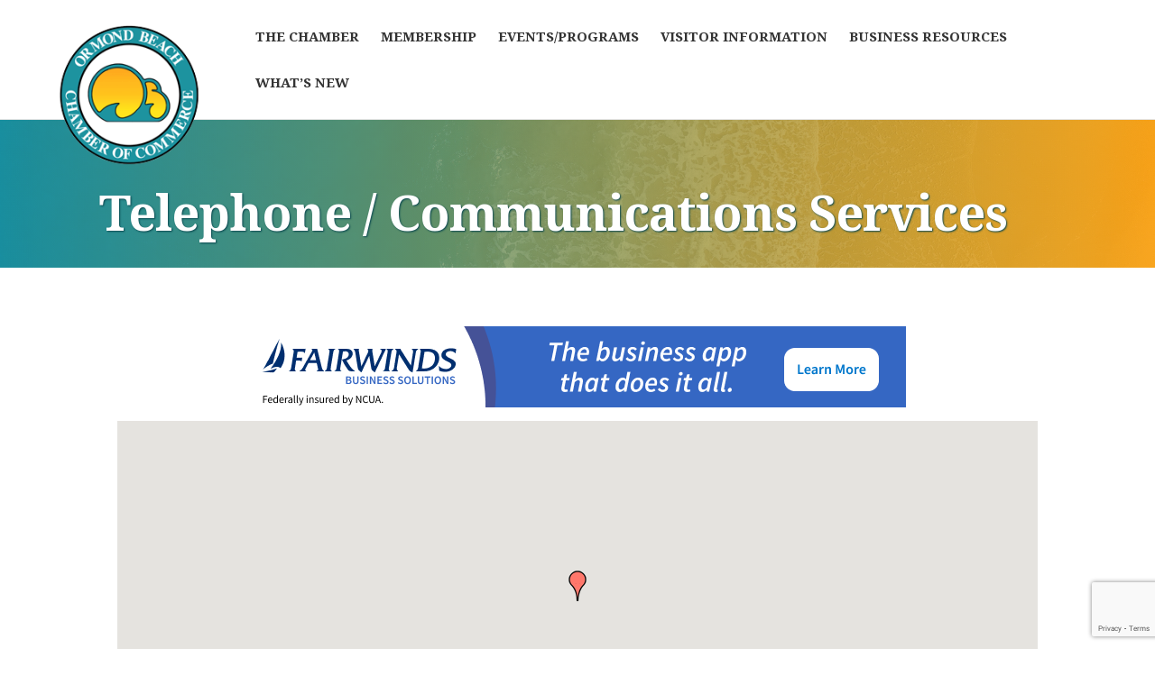

--- FILE ---
content_type: text/html; charset=utf-8
request_url: https://www.google.com/recaptcha/enterprise/anchor?ar=1&k=6LfI_T8rAAAAAMkWHrLP_GfSf3tLy9tKa839wcWa&co=aHR0cDovL2J1c2luZXNzLm9ybW9uZGNoYW1iZXIuY29tOjgw&hl=en&v=TkacYOdEJbdB_JjX802TMer9&size=invisible&anchor-ms=20000&execute-ms=15000&cb=z52auh1imzur
body_size: 45840
content:
<!DOCTYPE HTML><html dir="ltr" lang="en"><head><meta http-equiv="Content-Type" content="text/html; charset=UTF-8">
<meta http-equiv="X-UA-Compatible" content="IE=edge">
<title>reCAPTCHA</title>
<style type="text/css">
/* cyrillic-ext */
@font-face {
  font-family: 'Roboto';
  font-style: normal;
  font-weight: 400;
  src: url(//fonts.gstatic.com/s/roboto/v18/KFOmCnqEu92Fr1Mu72xKKTU1Kvnz.woff2) format('woff2');
  unicode-range: U+0460-052F, U+1C80-1C8A, U+20B4, U+2DE0-2DFF, U+A640-A69F, U+FE2E-FE2F;
}
/* cyrillic */
@font-face {
  font-family: 'Roboto';
  font-style: normal;
  font-weight: 400;
  src: url(//fonts.gstatic.com/s/roboto/v18/KFOmCnqEu92Fr1Mu5mxKKTU1Kvnz.woff2) format('woff2');
  unicode-range: U+0301, U+0400-045F, U+0490-0491, U+04B0-04B1, U+2116;
}
/* greek-ext */
@font-face {
  font-family: 'Roboto';
  font-style: normal;
  font-weight: 400;
  src: url(//fonts.gstatic.com/s/roboto/v18/KFOmCnqEu92Fr1Mu7mxKKTU1Kvnz.woff2) format('woff2');
  unicode-range: U+1F00-1FFF;
}
/* greek */
@font-face {
  font-family: 'Roboto';
  font-style: normal;
  font-weight: 400;
  src: url(//fonts.gstatic.com/s/roboto/v18/KFOmCnqEu92Fr1Mu4WxKKTU1Kvnz.woff2) format('woff2');
  unicode-range: U+0370-0377, U+037A-037F, U+0384-038A, U+038C, U+038E-03A1, U+03A3-03FF;
}
/* vietnamese */
@font-face {
  font-family: 'Roboto';
  font-style: normal;
  font-weight: 400;
  src: url(//fonts.gstatic.com/s/roboto/v18/KFOmCnqEu92Fr1Mu7WxKKTU1Kvnz.woff2) format('woff2');
  unicode-range: U+0102-0103, U+0110-0111, U+0128-0129, U+0168-0169, U+01A0-01A1, U+01AF-01B0, U+0300-0301, U+0303-0304, U+0308-0309, U+0323, U+0329, U+1EA0-1EF9, U+20AB;
}
/* latin-ext */
@font-face {
  font-family: 'Roboto';
  font-style: normal;
  font-weight: 400;
  src: url(//fonts.gstatic.com/s/roboto/v18/KFOmCnqEu92Fr1Mu7GxKKTU1Kvnz.woff2) format('woff2');
  unicode-range: U+0100-02BA, U+02BD-02C5, U+02C7-02CC, U+02CE-02D7, U+02DD-02FF, U+0304, U+0308, U+0329, U+1D00-1DBF, U+1E00-1E9F, U+1EF2-1EFF, U+2020, U+20A0-20AB, U+20AD-20C0, U+2113, U+2C60-2C7F, U+A720-A7FF;
}
/* latin */
@font-face {
  font-family: 'Roboto';
  font-style: normal;
  font-weight: 400;
  src: url(//fonts.gstatic.com/s/roboto/v18/KFOmCnqEu92Fr1Mu4mxKKTU1Kg.woff2) format('woff2');
  unicode-range: U+0000-00FF, U+0131, U+0152-0153, U+02BB-02BC, U+02C6, U+02DA, U+02DC, U+0304, U+0308, U+0329, U+2000-206F, U+20AC, U+2122, U+2191, U+2193, U+2212, U+2215, U+FEFF, U+FFFD;
}
/* cyrillic-ext */
@font-face {
  font-family: 'Roboto';
  font-style: normal;
  font-weight: 500;
  src: url(//fonts.gstatic.com/s/roboto/v18/KFOlCnqEu92Fr1MmEU9fCRc4AMP6lbBP.woff2) format('woff2');
  unicode-range: U+0460-052F, U+1C80-1C8A, U+20B4, U+2DE0-2DFF, U+A640-A69F, U+FE2E-FE2F;
}
/* cyrillic */
@font-face {
  font-family: 'Roboto';
  font-style: normal;
  font-weight: 500;
  src: url(//fonts.gstatic.com/s/roboto/v18/KFOlCnqEu92Fr1MmEU9fABc4AMP6lbBP.woff2) format('woff2');
  unicode-range: U+0301, U+0400-045F, U+0490-0491, U+04B0-04B1, U+2116;
}
/* greek-ext */
@font-face {
  font-family: 'Roboto';
  font-style: normal;
  font-weight: 500;
  src: url(//fonts.gstatic.com/s/roboto/v18/KFOlCnqEu92Fr1MmEU9fCBc4AMP6lbBP.woff2) format('woff2');
  unicode-range: U+1F00-1FFF;
}
/* greek */
@font-face {
  font-family: 'Roboto';
  font-style: normal;
  font-weight: 500;
  src: url(//fonts.gstatic.com/s/roboto/v18/KFOlCnqEu92Fr1MmEU9fBxc4AMP6lbBP.woff2) format('woff2');
  unicode-range: U+0370-0377, U+037A-037F, U+0384-038A, U+038C, U+038E-03A1, U+03A3-03FF;
}
/* vietnamese */
@font-face {
  font-family: 'Roboto';
  font-style: normal;
  font-weight: 500;
  src: url(//fonts.gstatic.com/s/roboto/v18/KFOlCnqEu92Fr1MmEU9fCxc4AMP6lbBP.woff2) format('woff2');
  unicode-range: U+0102-0103, U+0110-0111, U+0128-0129, U+0168-0169, U+01A0-01A1, U+01AF-01B0, U+0300-0301, U+0303-0304, U+0308-0309, U+0323, U+0329, U+1EA0-1EF9, U+20AB;
}
/* latin-ext */
@font-face {
  font-family: 'Roboto';
  font-style: normal;
  font-weight: 500;
  src: url(//fonts.gstatic.com/s/roboto/v18/KFOlCnqEu92Fr1MmEU9fChc4AMP6lbBP.woff2) format('woff2');
  unicode-range: U+0100-02BA, U+02BD-02C5, U+02C7-02CC, U+02CE-02D7, U+02DD-02FF, U+0304, U+0308, U+0329, U+1D00-1DBF, U+1E00-1E9F, U+1EF2-1EFF, U+2020, U+20A0-20AB, U+20AD-20C0, U+2113, U+2C60-2C7F, U+A720-A7FF;
}
/* latin */
@font-face {
  font-family: 'Roboto';
  font-style: normal;
  font-weight: 500;
  src: url(//fonts.gstatic.com/s/roboto/v18/KFOlCnqEu92Fr1MmEU9fBBc4AMP6lQ.woff2) format('woff2');
  unicode-range: U+0000-00FF, U+0131, U+0152-0153, U+02BB-02BC, U+02C6, U+02DA, U+02DC, U+0304, U+0308, U+0329, U+2000-206F, U+20AC, U+2122, U+2191, U+2193, U+2212, U+2215, U+FEFF, U+FFFD;
}
/* cyrillic-ext */
@font-face {
  font-family: 'Roboto';
  font-style: normal;
  font-weight: 900;
  src: url(//fonts.gstatic.com/s/roboto/v18/KFOlCnqEu92Fr1MmYUtfCRc4AMP6lbBP.woff2) format('woff2');
  unicode-range: U+0460-052F, U+1C80-1C8A, U+20B4, U+2DE0-2DFF, U+A640-A69F, U+FE2E-FE2F;
}
/* cyrillic */
@font-face {
  font-family: 'Roboto';
  font-style: normal;
  font-weight: 900;
  src: url(//fonts.gstatic.com/s/roboto/v18/KFOlCnqEu92Fr1MmYUtfABc4AMP6lbBP.woff2) format('woff2');
  unicode-range: U+0301, U+0400-045F, U+0490-0491, U+04B0-04B1, U+2116;
}
/* greek-ext */
@font-face {
  font-family: 'Roboto';
  font-style: normal;
  font-weight: 900;
  src: url(//fonts.gstatic.com/s/roboto/v18/KFOlCnqEu92Fr1MmYUtfCBc4AMP6lbBP.woff2) format('woff2');
  unicode-range: U+1F00-1FFF;
}
/* greek */
@font-face {
  font-family: 'Roboto';
  font-style: normal;
  font-weight: 900;
  src: url(//fonts.gstatic.com/s/roboto/v18/KFOlCnqEu92Fr1MmYUtfBxc4AMP6lbBP.woff2) format('woff2');
  unicode-range: U+0370-0377, U+037A-037F, U+0384-038A, U+038C, U+038E-03A1, U+03A3-03FF;
}
/* vietnamese */
@font-face {
  font-family: 'Roboto';
  font-style: normal;
  font-weight: 900;
  src: url(//fonts.gstatic.com/s/roboto/v18/KFOlCnqEu92Fr1MmYUtfCxc4AMP6lbBP.woff2) format('woff2');
  unicode-range: U+0102-0103, U+0110-0111, U+0128-0129, U+0168-0169, U+01A0-01A1, U+01AF-01B0, U+0300-0301, U+0303-0304, U+0308-0309, U+0323, U+0329, U+1EA0-1EF9, U+20AB;
}
/* latin-ext */
@font-face {
  font-family: 'Roboto';
  font-style: normal;
  font-weight: 900;
  src: url(//fonts.gstatic.com/s/roboto/v18/KFOlCnqEu92Fr1MmYUtfChc4AMP6lbBP.woff2) format('woff2');
  unicode-range: U+0100-02BA, U+02BD-02C5, U+02C7-02CC, U+02CE-02D7, U+02DD-02FF, U+0304, U+0308, U+0329, U+1D00-1DBF, U+1E00-1E9F, U+1EF2-1EFF, U+2020, U+20A0-20AB, U+20AD-20C0, U+2113, U+2C60-2C7F, U+A720-A7FF;
}
/* latin */
@font-face {
  font-family: 'Roboto';
  font-style: normal;
  font-weight: 900;
  src: url(//fonts.gstatic.com/s/roboto/v18/KFOlCnqEu92Fr1MmYUtfBBc4AMP6lQ.woff2) format('woff2');
  unicode-range: U+0000-00FF, U+0131, U+0152-0153, U+02BB-02BC, U+02C6, U+02DA, U+02DC, U+0304, U+0308, U+0329, U+2000-206F, U+20AC, U+2122, U+2191, U+2193, U+2212, U+2215, U+FEFF, U+FFFD;
}

</style>
<link rel="stylesheet" type="text/css" href="https://www.gstatic.com/recaptcha/releases/TkacYOdEJbdB_JjX802TMer9/styles__ltr.css">
<script nonce="h9um2GUs0E4CV3bYpwjoXA" type="text/javascript">window['__recaptcha_api'] = 'https://www.google.com/recaptcha/enterprise/';</script>
<script type="text/javascript" src="https://www.gstatic.com/recaptcha/releases/TkacYOdEJbdB_JjX802TMer9/recaptcha__en.js" nonce="h9um2GUs0E4CV3bYpwjoXA">
      
    </script></head>
<body><div id="rc-anchor-alert" class="rc-anchor-alert"></div>
<input type="hidden" id="recaptcha-token" value="[base64]">
<script type="text/javascript" nonce="h9um2GUs0E4CV3bYpwjoXA">
      recaptcha.anchor.Main.init("[\x22ainput\x22,[\x22bgdata\x22,\x22\x22,\[base64]/MjU1OmY/[base64]/[base64]/[base64]/[base64]/bmV3IGdbUF0oelswXSk6ST09Mj9uZXcgZ1tQXSh6WzBdLHpbMV0pOkk9PTM/bmV3IGdbUF0oelswXSx6WzFdLHpbMl0pOkk9PTQ/[base64]/[base64]/[base64]/[base64]/[base64]/[base64]/[base64]\\u003d\x22,\[base64]\\u003d\x22,\x22w7k4w6UpfcOAD3rDmHTCisOCwp9qf8KsdEMUw5HCl8Oew4VNw5DDk8K4WcOSKAtfwrl9P31gwoBtwrTCswXDjyPCvcK2wrnDssKmXCzDjMK7aH9Ew67CjiYDwpw/XiN7w6LDgMOHw6bDg8KncsK5wprCmcO3Y8OfTcOgFcORwqoscMOPLMKfMsOgA2/Cj2bCkWbCm8OWIxfChsKVZV/DkMO7CsKDRMKwBMO0wqHDgivDqMORwqMKHMKsTsOBF3w2ZsOow6fCjMKgw7AnwoPDqTfCoMOXICfDlMKAZ1NEwojDmcKIwqwawoTCkj3CgsOOw699wovCrcKsE8KJw48xXHoVBXnDusK1FcKyworCoHjDo8Kwwr/[base64]/w7ZvNidsDTvDrDFjU11EwqLDsmIjeEd4V8OVwpDDm8KZwqjDqnpjGAbCnsKMKsK/[base64]/[base64]/CgA4swprCp0wqw5IGw5jCrnQsKFDCrsOmw658asOOwpbDm1zDm8O6wrHDv8O3TcO+wqvCmnQEwopyDcKYw4zDvcOhJC4qw7nDkmXCh8OfGw/DusOEworDk8OMwoPDkgXCgcK0wp7CmUoiXUwqaRJqLsKLMU9aRV5iJiTDuijChGJKw4jChSUqP8Oww7g5wrDDrT3DuwjDu8KFwpJiJ28+TsObTkjDncKPGhvCgMOQwpVEw60hPMO5wolWQ8OMNRsgZcKVwp3CshU7w5DCpx/CvkjCi07Cn8K/wqFhwonCmF7CsHdCw7t/w5/Dv8OwwoFTYEjDssKaKgpzT1x0woN0I1vCsMOsHMK9WGRCwqZ5wqQoHcKdTcKRw7fDg8KYw4fDggMmGcK6RGDCvEZlFy0pwqBlZWokDsKwGVwafFBGI3hUUVk6F8OzRxNtwq3DrmTDj8K5w6o9w5nDuRnDvmdwZMKzw7rCmEM+AMK/[base64]/DhjHDmWRfUzfDjwoCLsKYwpLDmsOHXW/CkXRHwroGw7oSwrXCkBMlcn3DkcOcwqQ7wpLDh8KNw4hnYHBvwqLDqMOFwq3DncKiwqQPesKBw7/DocKNZsOfEcOsIDd2KcOrw6DCgCMAwpPDgXQYw6V/w6HCsxJfa8KqJMKabcOYTMOtw7c9FsOCDifDmcO+FMKWw7M/XGjDusKFwrTDjAnDoVIKXEheMlkVwrvDimvDnBDDvsOdLnHDrwXDsz3ChwnCvsKFwrEQw4cIc0ckwqLCmVNvw4fDq8OZw5zDmFw1wpzCrXM0Wkt/w65Sa8KDwp/[base64]/[base64]/[base64]/Dqi8xw4dawpnDjcOlwrp/Z8KIGsKZdsO3w40BwojCmTk+JcKEGsKPw4nCvsKkwovCosKaRsKswojCrcOPw4nCpMKXwr8Gwq1Ybw0OEcKTw4XDm8OLFH1KMVlFw7IJBmbDrMO3E8KHw5rCisOswrrDusOsR8KUGA7DhcOSHsORfH7DiMKwwocjwo/DocOWw7TCnRfCinfCjcKSRj3Dum3DiVVZwrnCt8Olw74cwqrCisKROcKwwq3CmcKsw69veMKLw4PDnRbDumXDrjrCgz/Co8OnV8KGw5nCncOnwojDnsOGw4jDqGfCh8O8IsOTVTXCkMOrN8KFw6YYDW8LE8Oic8KcaUgldFzDjsKywrvCocKkwq0LwpxeKhzChXHDum/[base64]/DvRIMUwAzwrPDpBzClkdbCsKPwocdRDjDpRlRUMKow4bDkhYlwoDCrsO0VxLCu1fDg8OSZsObZ13DosOGIDMGZFI4dkh9w5fCrkjCrG9Gw6jCgj3ChkpaLsKGwqrDsHHDnmQhw57Dr8OzPgfClsOCXcO9fklhVGjCvQJOwoYOwpLDigbDrQI3wr/DrsKKTcKFFcKHw5vDh8Kjw4tbKMOgfcKhAmLCjQfCmx8eUTbCjcOmwo0/d0dyw77Ds0cbYDrCuH8bO8KbBlNWw7/Cti7Cp3kcw75Rw6xSQCjDuMKTW04XVRNkw5DDnwN/wqnDnsKVXwfChcORw6nDuVzCl0TDlcKJw6fCqMKcw4JLZMOdw4XCo3zCkWHCuWHClypLwodLw4/CkRHDlxplXsOEV8OvwpJYw7RFKSrCjixbwodXIcKkCwNcw6EgwqVPw5Fyw7bDncKrwp/DqcKJw7t8w5Nuw6rDnsKpXh7CpcOcM8K3wrZ1RcKeejQtw6J4w6PCiMKrDTRgw6oNw7vCnWdmw5V6MitVDsKJJjHDhcOGwrDDjjjDmxQ5WHorEsKdQsOWwqfDvgB6NV3CuMOJOMODehlPJQt1w7HCuWwrEXQiwp/DqMKfw6lvwqnDl0IyfToOw7XDggsWw6bCssKTw5kaw7NzJWLCtMKVRcKTwrl/BMKGw69+VwPDnMOEccObT8KxczvCnTDCniXDrmbCmsO+BcKnDsOAD0LDoB/[base64]/CrcOlw4gCXmoIw5sbw57Cgg/CiD/DnR9sccOeQcOFw4JCIMKqw75haW3DuG1bwobDrjPDlmp7TA3CnMOZC8OfPsO3w4YAw7k7YMKeFXpHwqbDgMKIw6PDqMKgDmxgLsOaaMKOw4jDvMOWOcKPMcKMwo5oPcO0SsO9TsOWI8OSasK/w5vDtC41wrl7K8Ood2gCOcKmwrTDjxvDqwxjw6vCiSbCn8K/woXDnwLCrsOGwqDDmMKyIsO/[base64]/CpHnCmcK8wrzDgMOFEMK7wp/CpcO3OUhvYwIoFsKZcMObw77DoU7Cjzkjw4rChcOdw7jDpifDt33DmB3DqFzCoX8tw5RCwqIrw7JZwobDvxsew4p0w5XCu8ORc8KVw5YJeMO1w5DDhkHCqzlDDXRuMsOgT0rCgMKfw6BQcQjCj8K6A8OxDhNfw493T21/[base64]/DsSJzwrDChcOeEEzCrUwPeMKrCsK4wqYRYWTDoStowoHCjSp2wrTDojQhc8KRS8O8HlPCq8OQwoTDrS/CnVV0WMOyw5fCgsKsJzLDl8KJC8OfwrM7dWrChikrw4/[base64]/ClBcrwopVJwXCvQ5/w4vDnnZww4nDrhLDsgQafcK0w6zDhyYBw6HDqSwfw7VIZsKGccKKMMKcCMKzcMKZYVYvw44ow4HCkAw7PGNDwoDChcOqPXEEw6rDh0clwrIrw7nDiSzCoHjCrS7Dv8OFcsO6w6NowoQ/w4w4BMOnwqDDoF0ZXMKHcGPDi03DjcOlUT/DhxF6YF5DQsKHLjoZwqMbwqXDsnhCwr/DpMKnw6XCnCUbB8Kow4LDusKXw6pSw6IPHUMNbCLCmQXDkgfDnlfDrsK0HMKewpHDlzzDonsFw6MMDcKtLl3CusKfw5/[base64]/DqDDCs8ObZMK8JnrDl8KFCVPCvTVCICNfRsKDwoHDoMKuwq/DuhAfKMO0e1DCkXRQwrF1w7/CsMKzEk9cOsKOMcO8WUrDvhnDpcKrI3x0OFcXwqzCiUnDoGvDsR7DkMO/Y8K6KcOcw4nCucOIF3xNw4zClcKMSy9Iw43DuMOCwq/Du8OUScKzYFp2w4FWwrBkwoPChMO0wrgjWirCvsOVwrxwej4fwqcKE8KtaCTCjH9PcW0rwrJwHMKQS8KzwrIrw719VMKNUABFwqtgwqTDj8KsREEkw4/CusKJw7zDt8KUGQTDuHIfw6nDnl0uUcO6NXEAcWPDriLChBVLw78YGWhGwppyF8OPdx1Kw6HDuDfDpMKHwp5NwrDCv8KDwqfClyhGPsKAwqPDs8K/ZcOgKzXCkUvCtGTDusOGZcKsw5MdwrPDtBE/wp9Qwo7Cjk4gw5rDqmXDsMOjwqbDtMK6F8KgQFMqw7rDryIoEcKNw4sZwrFEw6JwMAoPdMK1w7YLMyZmw5hqw47DnlQVWcK1YFcHZ2nClXDCvztRwpRXw7DDmsOUJMKuZn9xXsOGBsK/wr5Hw688QRXDqHpdM8KGE0XDnDrCusOLw60SEcK4YcO2wq1wwr5Uw63DmhtRw5kdwowpEMO/[base64]/w5o8E8K5wrI/WHzCs8Khwq3CgcOMb8OFX07DowhtwrEYw6lKETzCqsKBIcO6w7wGY8OibWLCp8OSwq7Cly4Ow6JzVMK5w6pccsKaMGt/[base64]/w7Ybw7jCvGLCrsKmwqrDixzDtBghw6giCSbDp1p/wrTDjU3CqEzCsMOFwpnDisOPVcK3w79AwpgOKksuc2N0w5BHw7vDj2/DjsOhwpHCvcK6woTDjsK+dlQAOD8eI3B1A3/DuMOfwp8Dw6lROcO9R8O5w57DtcOQCMO/[base64]/HWzCvMKHDMOPw4/DtMKqwoUmw7bDvsO4wqxPDSwPwqzDn8O/H33DksOsZcODwq8rQsOFcFVLTxHDn8Oxc8KOwqPCucO6eyzCqh3DhC7Cmj9zQcOGEsOBwo3DmsKrwq9OwpR/bXkkEMOKwooDPcOXV0nCp8KGaxzDnnNEf3pDcmHDpMKlwpZ9DCfCksK8TEfDkRjCpsKlw7VABsONwpvCpsKLa8OzG2LDiMKOwrgNwoLCkcKIw5vDkUXCvHUqw4kSwrY+w4/Dm8K+wq3DvcOfU8KkLcORw6ZAwqbDlcOywoRPwr7CsSRZHMK8FcOEY0jCncKkD1DCv8OGw6wGw7lXw4wGJ8OiTMK2w60Nw4nCrUnDicKlwrvChcOtMQwfwpEVcsK8KcKJVsKoN8OiLjvCgSU3wovDiMO/[base64]/ZHwhDcKGe2vDiMO3wpzDvkQQw4/DmQXCjxnCl0RuasKuw7TCq2how5bChQJYw4HDoG3CksOXO1wIw5nCocKMw4jCg3rCj8K/[base64]/DvcKywrjDgsOtwrDCpMOrZcOzEcK6csOkZMOQw6sAbcKuVxYtwpnDpVnDm8K/[base64]/HsOZw70wQMK+w7XCvsK/K1keBsKJwqvCtmRJwqnCpl/CpwAsw4xpNittw6bCrkMaIFTCsyllw6LCqynDkHAOw7VzSsOZw4HDvUHDjcKUwpQPwrLCsHtkwo5HB8Knf8KWXsKaWW7Ckw93IWsVF8OwOS4Tw5XCkF7DmcK4w4XClMKpUz0Pw4lAw713ZX8Fw4HDqxrCi8O0GX7Csx/CjWDDnMK3AUhjM1gEwqvCscOlNMKnwr3Ct8KACcKJIcODST7CvcOUInXCocOAfyVIw7E9UixrwoVxwotZKsOXwr1NwpfCvsOQw4EeGHzDt09xCS3Dmh/DlMOUw4TChsOqBsOYwpjDkwxTw7BFacKow6lWJGfChsKrBcKXwqt8w55qQ3MnZ8Ozw4bDhcORWMKSDMOsw6/CtjETw6rCjcKaOsKiJwrDl1QNwq/DnMKPwqTDj8KTw6piFcOzw7MVIcKnDF8EwoLDvCU3WUILEADDq1XDlCVsRhnCvsKkw7lvLMKYCB9Vw61RWMO8wol4w5rCoAspfMOPwrVSfsKCwowua2J/w4Y6wqQ0wonDkcK6w63DqWtyw6wvw4nDoCUNUMOJwqh3RcK5FhTCvnTDhF4NPsKjSWPClSBBMcKOFMKow63CqxjDpl5DwpURwo1Nw4dqw4LDkMOBwr3Dn8KzTATDmjwKB35dI0cCw5Rjwposw5N2w41kCCrCtgbCg8KEwrQEw69Sw4XCmEg8w5XCqGfDp8Kqw5/ChnjDjD/CkcOJMBFGHcOJw7tfwpTClsOjwp0Rwrhiw60FW8O2wrnDl8OXEHbCoMOuwrI4w67DmW1bw57DlsKSGnYFGw3DtzVhSsO7cz/Dj8OKwr/Dg3LCjcO9wpPCkcKYwpJLTMKnaMKeCcOrwo/DknlFw4t1wp7Cr0EdHMKXacKKXgDCvkY5M8KVwrnDpMOyEDAfD2jCgn7CjSjCql8jG8OcRMOGWHPCoF/DpyPDr1rDmMO3UMOPwqzCoMOlwp12IzTDgsOcEsKpwpTCvcK/IcO/bDJLSFTDq8K3N8O+HxIGw4R/wrXDiWovwo/DqsKKwqwyw6ojWnsBAAJCwptuwpbCjE02QcKWw7/CrjVNBCPDgiB7H8KUccO1XzXCj8O6w44KJ8KtACh1w4MWw73DpMKJJBfDgFfDg8KjB0Q/[base64]/wrjCg8OgO8OrQAlURsOPw6vCuy7CkWwNwqbDp8Oewr/CrMOGw67Dr8KswqN8woLCjsOfLsO/wpDDplAjwq56binCksKcw5PCiMK0GsOPPlbDncORDB3DgkPCucKtw44+VsKFw7zDnFbCu8Kgax9GMcKVccOUwq7DtMKhwptMwrTDp3c7w4LDrMKHw61KE8KXbsKybXfCo8OdC8Kiwqo9KGcJccKUw4BowrJlLsKwBcKKw4/CpSnCi8KjVMO4QjfDjcOsZ8KyEMOMw5QUwr/DksOYRAZ3R8O8RScCw4NQw4J6SQg8OsOlUTkzBMKdD33CpmjCksO0w61tw6/Dg8KdwobCrcOhYFoow7VkLcKZKAXDtMK9wrl+ew1HwpfCmDDCsxtRA8KdwoMKwrAUYsKbBsKjwoLDgVVqRHh1Q1/DqF7CpUXCssONwpzDsMKPFcKsGg1Jwo7DpCoDMMKHw4LCqGQrLU/Cng9pwqNsE8KyJzTDucOQDcK+Tx1Xbys2D8OxBQfCgsOsw7UDKnl8wrzCuUxYwpLDt8OUdhc/[base64]/CrcKBX1fDmcKXc8KfwrJewqsJw6XCnB0UwpAjwpDCtwARw6vDmMOVwr9BfAzDnVIvwpnCpmnDknDCssO+EsK1KcKiwp3CncKywo7CmMKiDsKWw5PDmcKNw7Rlw5x3bSQKb3Y4dsOxXh/DicKKUMKFw4NcIRVSwqBwEsOTNMOKRcK1w55rwpw1OsKxw65DDcOdw4Qkw6owX8K6VsO4XMKwEmR5wpjCq3TDvsK1wrnDnMOfSsKbUE8sIw4GYnQMwo81FCLDh8KtwrNQKQc9wqs1KALCuMOfw4nCu2vClcOrf8O1EsK2wogDe8OVVyYUc1AgXQDDnA/DicKlfcK/[base64]/[base64]/ClB1hw5nChcOKwo50wo/CqcKfEhHCusOpXFsAw7LCk8K/w7o9wpUww7nClg53wq3DhkJew4zCkMOFHcK5woMuHMKQwo1Bw5gXw5HDisK4w6tvPcOpw4fDh8KzwphUwpTCs8OFw6zCjnDCtB9VDwbDp0pNRx5nJsOcUcOMw688wqByw4fDjk8Hw6UnwpPDhA/[base64]/HSfCrWjDmSp6wpElw6rCoMO1dVbDthHDrsOjNivChsOgwolYMcOEw40gw4daJD8JbsK6IU7CvcO5w4R0w5nCtcKIw4gqIwfDmh7CnBZ1w6AIwq0ZB10Ow7drUzrDtwwKw5vDosKSaxZNwpVjw7IywrzDkDLCgh/[base64]/DqAZSwpwuwqLClll8Bk8yKsKkFlQNSMORwpIjwo8/w4Unwr4CcDjDqTFUAcOsXMKBw7nCsMOiw47Cl3A+c8OawqcpcMOzOEQDdH0UwqUmwrZQwrHDvMKvGcOEw7vCg8OnEDcZeQjDmMOdw48Nwqx5wpDDvB/CvsKJw49Ywp7CvyvCp8OKFgAyfHjDicONWSo3w5nDoRDCkMOuw5VGEWAKwoA5McKiZsO+w4cGwptqM8KpwozDo8OMQsOtwqZ0RXnDvipERMKDQzLDoXUIwp/CiFE/w7pYYMKmZVnCvyvDq8OdQH3CgU8+w5hXUcOnBMK3LWc6EXrCgUPCpsKPZ1rCjGLDpUZRdsKaw7AewpDCicKyUHFAAU9MEcK/w73Cq8OQwqDDuwl5w7N2MmjDkMOBKXLDqcOgwqYxAMO+wrDCkjILccKJHn/[base64]/DjlnDpixoN8KPw43DtsObwpfCuXFrwrbCoMOiKMOJwpcWbQbCgsK/RD81w4vDsg3DnzR4wpVFOBcfEWrChXrCr8O+WxLCi8OOw4JRQ8Oqw73DvsOmwofDncKdwpfDkDHDhBvDgcOOSnPCk8OYehvDtMOxwqDCij7CmsKqAgjDqcKlQ8Krw5fClzXDuVtSwrETcGvClMO9TsK7KsOPBcOPS8KkwoYefFnCrDfDiMKHBsK0w73DlgnCilorw6/Cj8O8wrfCqsKtFirCmMO3w784WkTCmMKxJkpLS27DnsKwQg0JTcKUIcKENMKow4rCksOhM8OFfMOWwrwEWUPCusO7w47CusOdw40CwqnCoStqIMOYPzzCgMOEeRV/w4xnwrpQGMKbw78hw71IwoXCuULDlsK3QMKtwpYLwrliw6XCgj8uw6XDpU7CoMOEw4hRRT01wo7Dlm0awo12ecKjw5/ChVMnw7/DpcKGEsKOBybCtwTDsngxwqBewoglJ8Owckd1wojCucOQwrvDrcOSwojDt8OBKcKhesK2w6XDqMKPwofCrMKGMMO8w4ZIwqtuJ8Ocw6zDtMOaw7/DncK5w4TCizllwr7CjVl0VS7Csh/[base64]/CpsOTwpvDk8OuWUJjwp8kw7zDqMKaw6wPJ0QfSsKnQAbCssOQR1rCo8KXYMKiCkjDkS4YcsK4w7XCnnDDvsOvUXwqwoQbw5UZwrlyCFwQwqhAw6XDi3ZAPsOkTsKuwqhqXkY/PGjCgTwpwpjDoD3DgMKNTEDDocONacOEw7LDl8OHJcOZD8OROybChcOjHgdow7ATesKmPMORwoTDuBwrCg/ClzsdwpJCw4g2OSktCsODJsKmwp1bw4cUw7sHQMKzwpQ+w65WcMOIA8KjwpZ0wo7CmMOjZBITIhnCpMO9wpzDmcO2w47DkMK1wqhBBinDgcOKI8KQw6nCsDQWdMOnw7FmG0nCjsOswpHDgCzDkMK+ExTCjgfCpWw0VcO0BF/DgcKFwqBUwr3DjnlnBVQKRsOCwrcuCsKfw48afmXClsKVbmDDq8OMw6Vtw7XDusOyw5RNZiwwwrPCvTMBw5hrWwUdw6nDkMK2w6zDjsKFwqc1wq/CuikQwr/[base64]/[base64]/w4PCoSzCm8Kyw6fCv3zDlsKPwp0hf3JDJXQKwovDtcOJZRLDnCk/UMOhw7lBwqAjw7VDWm/[base64]/wrsHwok5XBPDpAvCp15Fw7Qjw7IKAAPCl8KNwrLCoMO/CUDCuATCnsKrwrvDqSNtw4/CmsKjG8K7G8KDwrbDnTBUwonCoVTDhcOqwrHDjsKiMMK7YVoJw5bDh3B8wqxKwrRADjFANkzDpsOTwoZ3Ejh1w6nCjB/DtB3Ckh0kHBZdGVJSwqtEw5nCnMOqwq/CqcOvTcO9w5E2wqchwptCwp7DpsKew4/DjMK7McOKOQ8fDGZ2asOyw79tw4V2woMEwrbCoiwAXQFMR8KhXMKtTGLDn8OBJTknw5PCs8OPw7HCvm/DqDTCj8OzwqbDp8K5w6dvwrvDqcO8w6zDqhtYPsKxwoLDk8KpwoF3QMKswoDDhMO8wq5+K8OFPH/CsRU2w7/CnMKbH1bDvChYw6wvVyVfbkvChMOBHScmw6FTwrApRj9VZ2s0w6fDpcKYwrV1wr58D1YBZ8K5PRZoO8KcwpPClsKEHMO3Z8Ovw4/Cu8KlFsOeH8Kkw4ZPwrQ5w5zCt8Kqw6I5w4pnw5/DucKhBsKpfMKyVhvDi8KVw4gPBEjCosOXOy3DojrDiEHCqWsWaj/CsjrCmkJ7H2V1YcODbMO4w6x3GGDCqxlgP8KhTyNQwro/w4rDs8KnMMKUwq/Cr8KNw59dw798F8K3BUfDucOsYcO4w6rDgTjCrcORwqAgGcO9FmnCl8ORDTt1PcOdwrnCnF3DqcKHAkRyw4TDlDfCicO+wprDicONICDDucKlwpHCslXChQEnw5rDscO0wr0gwo9Jw6/CuMKgw6XDg3/CisOOwozClWgmwr5FwqV2wpvDrMKAaMKnw70SfcOqYcK8XgHCocOOw7c+w6HCr2DCnyhgSE3CrRoFw4DDlS09OA/[base64]/[base64]/[base64]/[base64]/NsO3wrw+DwZceBXDmcO/TGNmBGECfsOLeMKlIwRWciDCkcO9fcKNM0d7TCx4BzMWwpHDrTQ7L8OuwrfCiQfCuhd8w6cKwqsIOmcbw4DCqETCiRTDsMO+w494w6Y9UMOgw4cJwpHCv8KVOnfDhcOhQMO6LsO7w5PCuMOxw53DkGTDt2gxUkXCjxEnNmPCpMKjwokqwq/CiMKnwrLDu1Uxwpgda0fDn21+w4XDjz3CkR1ZwpHDgGDDtVrCrsK8w6QcI8OcOsKbw43DncKRfXskw6HDsMO8CzgXcMOfNRLDtxwvw7LDpW5lYsOFw74MEijDhWFpw5fDtcOAwpcaw65FwqDDoMOmwqNEEnvDrBx/[base64]/woxJwrfDocOow5Rof8KPwo3DpiUdwrXDjMO3WsKsw7ZrdsOUSsKvD8OtMMOow4HDtHLDicKjNsK8ZBrCrSHDuH0DwrxSw6vDnWPCoEHCkcKQYsOza0jDtsO3PsK2UcORNyDCp8Oxwr7DpUZWAMOaIcKiw4LDvBjDlMO6w4/Dk8KybsKaw6DClcOEw77DtDAoEMK4cMO5GAkRWcOHeyXDnWHDpsKFe8KnZMKYwpjCtcKLAwLChcK5woHCtT51w73Cqm4QT8OEHQFBwpHDkxTDvMKow5vCv8Oqw7A/[base64]/[base64]/[base64]/w6kRT8KpwovCssOOw5HCgXnCqiYaSEYQB8KrCcKhfMOsKsKXw6tEw4VRwrwmXMOZw4FzIMOcUEcDXcOjwrZuw6nCly8aVXFmw78wwqzCpi0JwpfDv8ObFQg6BMOvOnfCi0/DssKFfcK1K1bDjDLCgsKTRcOuwoRrwpTDvcKONk/DrMO4VFN/[base64]/Dm8KHwq8SXFPCt3XCpsOuTWjCjMKgLwzCrsKpwoIvR3UtNw5Sw6s+ZcKXNkZcC1QaNMOILcKIw6kZSgbDrmlcw6VywolTw4/ChHPDu8OCeUAYKsKMEUdxGE3DmndAM8OWw4UqesKURw3Clj0DAA7CicOZw7TDncKew6bDq27CksKyO0XDi8OBwqPCsMKcw59YUnxFw6QfKsKpwp1/w4k3KcKZKDfDm8Knw7bDrsOqwpTDniF9w5s+EcOcw6/DhRHDp8KqGMOOw64ew7A5wp8Awql9akPDsmkEw54mQsOVw59NZsKwYMOgATFaw5jDkw3Ck0rCjnHDmSbCq1fDhkIMeD/[base64]/Dk1sbKWjCtMOTWsO+wqhCw6fDrCbCgHQmw5Vew5zDuRbDojZXJMK7FjTDkcONMQfDi1tgZcKaw47DvMKUfMO1GFFLw74NA8Kkw4PCgsKDw7bCnMKpcBAgwq3CjSh+DcKyw43CmCVrGDTDjsKgwoEPwpHDqFtwDcKOwr/[base64]/CgTLCpyYqwqnDiBDDqF0iw7Qjw5rDvh/CuMKLSMKNwpfCjcO1w6wSSzR2w7RZEsKRwrPCvEnCucKQw6E4w6vCg8Oww6fDvTwAwq3DjiRbG8OvMUJawoXDlMO/[base64]/[base64]/CssOmfHQqw7jCs8OZccKVcB/[base64]/DtT7CrmzClH/Cp8OnX8Oqa8K8dUnDoMKIw6PCvMO6YMKCw6rDo8OaecKpPsKFD8OAw6tuU8OMPsK5w7HDlcK5woM1w69nwqoXwo1bw6jCl8Klw6zCjcOJcGd+ZzATPxFvw4ELwr7DlsOPwqTDmXHCtcOeMTF/w5QWKm8+wp0PEknDv27CvCA0wol1w7QPw4Vzw4QfwrvDnglgasKpw67DqiluwqDCki/DscK5ZsK2w7fDjMKPwrfDssOaw67DtDjChUlnw5bCuU9qPcK9w5kAwqrCjxHDvMKEA8KAwrfDqsOAJMKywpRrSifDg8OCTBRDYw5WK2gtb3jDmsKcQ18xwr5awq8mYxI6wp3CocOiFlIrasKFKhlLYyNWX8OMUsKLDsKEN8OmwqA/w65fwrMMwqU7w6lhbwt3NUl4wp46WgTDkMK/w4p7wq3CiVvDmR7DhcOnw4XCgzDCksOOQMK+w6s2wp/[base64]/CmkNOV1TCvkR5GyjCjMK+w6l6F8K1ZCdIw6cRLX07w5rCicKbw6LCh14SwqRwAQ5cwpklw5nDnSFBwoNlEMKLwrjCl8OJw40ow7FzDsOEwoXDssKvJ8OZwo/DvXXDiAHDnMO3woHDj0puLR8fworCiw7Dh8KyIRnDsjhHw7DDohjCji8Lw6J2wp7DgMKiwpNewovCoiHDosO1wr8WFw09wpkLMcKdw5zCi3zDjGnClh3ClsOKw6Fhw5nDuMK4w6zDrntVOcO/wofDhsO2wpkKPxvDtsO/woJKRMKYw4nDm8K+w6/DicO1w5LDvUjCmMK7w4hZwrdEwoM1UMORF8K4w7gdEcOFwpXCi8OPw4NOEzw7Zl/DqkjCu1PDg0rClAgvQ8KWZsO9PsKaUCZUw48iED7CigjClsOTL8O0w7XCr3xswoRMO8OWPMKWwoBNb8KCfMOoEDFBw7Bufj9Nf8OYw4TDsTnCrj93w5XDnMKFOsO3w7fCmw3Ct8KUacObST1zTsKLURBJwrg2wrx7w5txw6tnw4ZJZ8Oxwrk/[base64]/CqcOCwrTCojXDsCbCnMKjwpRHw4gfYkUow6rCjVTCqMKzwqQRw4/DosOqHcOzwqpCwrhqwovDsnTDvsOUNX3CksKKw4/DlMOsacKow7hxwpkAbVE3GD1CMHvDpmd7wrYAw6bDuMKow4fDiMO6LMOzwpVWZMK/fsOiw4LCh2woOBjCgVbDtWrDqMKSw4zDqsO0wpFHw6gMVhnDtCzCs3bCgTXDn8Omw4E3PMKIwpBHTcKla8OrLsOkw7fChMKSw7kPwoRtw5DDux0Sw7R8w4PDiXIjWsK2RcKCw6TCiMOrBT4fwoLDljhgeQ9xNi7DrMOrb8KlZCU/[base64]/DgcOFw7nCoxVAw7DCvMOxFsOlAxwMw7vClWkqwppJfcOrwonCtn3DusK1wqdtR8OFw5DCmQPCmhrDhsKcIg9kwpg2OmheZMOAwrMsQSvCnsONwqc7w43DncOyLRlewr1xwq/[base64]/wqfDm8OawoDDiSwqw5LDhMONw5jCrywQJ8OzwoRKwoBfEMOAJzbCkMO7IMKdA1zCj8KrwpMGwpchDsKHwrLCqyUiw5TCssOILj3DtgU9w5Rsw6DDvsOdwoYXwofCkAEFw4U4w6U2b3XDlcK9K8OpMMOoOcOcXsKHLnxORwBSb0PCpMOkw5bChX1Iwo1/wovDoMOXYcK/wovCiBocwr1dfHPDnwHDvwYzw6kJHSXDiwYUwrBFw5teAsKeRi9Sw7MPa8OwO2oEw652w4nCgExQw5hcw6Vyw6HDjDZIFgw3Z8K2FcOTM8KbWzY9WcO/w7HDqsOlw4FjHcK2Y8KCw7zDj8OkMcOtw6jDkXxiMMKUUkwYXsK2w45WeXHCrcOuwp8PV0RKw7J+TcOmw5VnecOyw7rDgWdxOgUAw6Bgw44aKzQTesOmI8KUChrCnMKTw5XCrkZTA8KFWEUTwpTDisOvBMKifsKfwqZwwq/[base64]/wr/DrTxtwp16w4JIwrtkw6fCqMKCwpPDiU/DlnXDolBQecOjc8OYwotGw5vDhxfDisOgUMOMwpovYS4jw7w0wrItd8Kgw5szPQA3wqfClVMVTcOzV1LCtxF2wrMaVSjDmcOKcMOyw6PCu0oRw43CjMKWbVHDiHBywqJDOsK6AcKHZgp2NcKFw5/DpcOJLQNlaQs+wpLCoSTChl7DocOKRTsBL8KfA8KywrZqLMO2w4/CtSzDminCsDbDg2gOwpVMTk1ywqbCjMKwaTrDh8OSw7XDu0RrwpAqw6vClQHDp8KkFsKcwqDDu8Kiw5/DlVnDsMOxwrNNGVTClcKrwo7DlBRzw6JOYzPDnScoTMO0w5PDknt2w71oBV/Dt8K/UU19YVhCw5XCnMOJY13DvnBmw644w7/DisKec8KuLsOHw6kLw6oTLsKTwrTDrsK9WSrDkQ7DrylxwojChAVOR8K5VX9NPUMTwoPCmcKOfGFRWgzCisKgwo5Qw5/Ck8OgfMKIWcKrw5HCvyFGM0DDticSw70Uw53DlMK2WzV6wqrCjklhwrvCjsOuF8OYcMKLXB10w4jDjXDCsQHCpmNWd8Kxw4leenVKwoxTfHbCgQ4TV8K2wqzCszxmw43ChiLDn8OGwrfDgBLDvMKtJ8Kuw7TCvTXDvcOXwpLCmXTCsTptwr0/woEPIVXCosKjwrnDusOuc8OXHSjDjcOgaTxpw7sDQi7DoA/CgAsqHMOicWPDrUXCmMK8wp3CgMOHbGgmwoHDlMKiwp0Pw40Pw7DDjDzDosK5wo5Jw4V6w4lEw5xpIMKZPGbDgcOAwo3DlsOGJMKDw5zDvUkqd8O6XW/DoTtAasKcYsOFw7NZeFBTwo8qwoTCrcK5Rn/Dj8OBBcOaWsKcw4LCvixwBcKywrxiVF3ChD/ChB7DlMKew4FyC2LCtMKOwq/DsxJjV8Oww47CgcK6aGPDjcOPwpofJEEmw4A4w6XCmsOIP8Ox\x22],null,[\x22conf\x22,null,\x226LfI_T8rAAAAAMkWHrLP_GfSf3tLy9tKa839wcWa\x22,0,null,null,null,1,[21,125,63,73,95,87,41,43,42,83,102,105,109,121],[7668936,496],0,null,null,null,null,0,null,0,null,700,1,null,0,\[base64]/tzcYADoGZWF6dTZkEg4Iiv2INxgAOgVNZklJNBoZCAMSFR0U8JfjNw7/vqUGGcSdCRmc4owCGQ\\u003d\\u003d\x22,0,1,null,null,1,null,0,0],\x22http://business.ormondchamber.com:80\x22,null,[3,1,1],null,null,null,1,3600,[\x22https://www.google.com/intl/en/policies/privacy/\x22,\x22https://www.google.com/intl/en/policies/terms/\x22],\x22yVRdhyYXbshXfHCqrr2q8hKaI3qsMmRpd5iBoQAwsIE\\u003d\x22,1,0,null,1,1764203716513,0,0,[53,198,223,239],null,[3,127,110],\x22RC-evOgnmpGgVckAA\x22,null,null,null,null,null,\x220dAFcWeA5CgOd5rZP-OJTf81QqoDha09ZGWy0nmtWAeeJrXglP4437wFg8VL4j5cEzBQWY-XzbrR2kYOlgtDulXghc_FqYlwTHCw\x22,1764286516539]");
    </script></body></html>